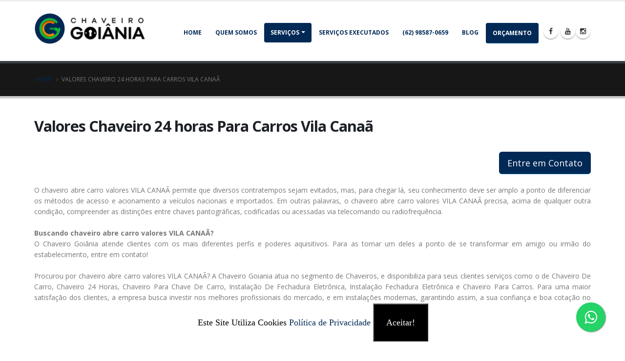

--- FILE ---
content_type: text/html; charset=UTF-8
request_url: https://www.chaveirogoiania.com.br/chaveiro-para-carros-chaveiro-de-chave-de-carro-chaveiro-abre-carro-valores-vila-canaa.html
body_size: 5476
content:
<!DOCTYPE html>
<html lang="pt-br">
	<head>
    <meta name="referrer" content="origin">
	<meta name="viewport" content="width=device-width, initial-scale=1">
	<meta charset="utf-8">
	<meta http-equiv="X-UA-Compatible" content="IE=edge">	

<title>Valores Chaveiro 24 horas Para Carros Vila Canaã</title>
<meta name="description" content="Perdeu a Chave do Seu Carro - Valores Chaveiro 24 horas Para Carros Vila Canaã - Consulte-nos - Plantão 24 horas pode ligar a qualquer momento estamos à disposição - WhatsApp: (62) 99246-6947 - Telefone: (62) 3241-3461 - Celular: (62) 98587-0659" />
<link rel="canonical" href="https://www.chaveirogoiania.com.br/chaveiro-para-carros-chaveiro-de-chave-de-carro-chaveiro-abre-carro-valores-vila-canaa.html" />
<meta name="keywords" content="valores, chaveiro, 24, horas, para, carros, vila, canaã">
<meta name="robots" content="index,follow">
<meta name="rating" content="General">
<meta name="revisit-after" content="7 days">
<meta name="author" content="Chaveiro Goiânia">
<meta property="og:locale" content="pt_BR" />
<meta property="og:region" content="Brasil">
<meta property="og:title" content="Valores Chaveiro 24 horas Para Carros Vila Canaã">
<meta property="og:type" content="website">
<meta property="og:image" content="https://www.chaveirogoiania.com.br/img/chaveiro-24horas.png">
<meta property="og:image:secure_url" content="https://www.chaveirogoiania.com.br/img/chaveiro-24horas.png">
<meta property="og:url" content="https://www.chaveirogoiania.com.br/chaveiro-para-carros-chaveiro-de-chave-de-carro-chaveiro-abre-carro-valores-vila-canaa.html">
<meta property="og:description" content="Perdeu a Chave do Seu Carro - Valores Chaveiro 24 horas Para Carros Vila Canaã - Consulte-nos - Plantão 24 horas pode ligar a qualquer momento estamos à disposição - WhatsApp: (62) 99246-6947 - Telefone: (62) 3241-3461 - Celular: (62) 98587-0659" />
<meta property="og:site_name" content="Chaveiro Goiânia">
<meta property="og:image:type" content="image/jpeg" />


<!-- Google Tag Manager -->
<script>(function(w,d,s,l,i){w[l]=w[l]||[];w[l].push({'gtm.start':
new Date().getTime(),event:'gtm.js'});var f=d.getElementsByTagName(s)[0],
j=d.createElement(s),dl=l!='dataLayer'?'&l='+l:'';j.async=true;j.src=
'https://www.googletagmanager.com/gtm.js?id='+i+dl;f.parentNode.insertBefore(j,f);
})(window,document,'script','dataLayer','GTM-MVPHW2T');</script>
<!-- End Google Tag Manager -->


		
<link rel="shortcut icon" href="img/favicon.ico" type="image/x-icon" />
<link rel="apple-touch-icon" href="img/apple-touch-icon.png">
<link rel="stylesheet" href="vendor/bootstrap/css/bootstrap.min.css">
<link rel="stylesheet" href="vendor/font-awesome/css/font-awesome.min.css">
<link rel="stylesheet" href="vendor/animate/animate.min.css">
<link rel="stylesheet" href="vendor/simple-line-icons/css/simple-line-icons.min.css">
<link rel="stylesheet" href="vendor/owl.carousel/assets/owl.carousel.min.css">
<link rel="stylesheet" href="vendor/owl.carousel/assets/owl.theme.default.min.css">
<link rel="stylesheet" href="vendor/magnific-popup/magnific-popup.min.css">
<link rel="stylesheet" href="css/theme.css">
<link rel="stylesheet" href="css/theme-elements.css">
<link rel="stylesheet" href="css/theme-blog.css">
<link rel="stylesheet" href="css/theme-shop.css">
<link rel="stylesheet" href="vendor/rs-plugin/css/settings.css">
<link rel="stylesheet" href="vendor/rs-plugin/css/layers.css">
<link rel="stylesheet" href="vendor/rs-plugin/css/navigation.css">
<link rel="stylesheet" href="css/skins/default.css">
<link rel="stylesheet" href="css/custom.css">
<link rel="stylesheet" type="text/css" href="css/cookies.css" />
<script src="vendor/modernizr/modernizr.min.js"></script>
		
<link href="https://fonts.googleapis.com/css?family=Open+Sans:300,400,600,700,800%7CShadows+Into+Light" rel="stylesheet" type="text/css">

</head>
<body>

<!--  Clickcease.com tracking-->
<script type='text/javascript'>var script = document.createElement('script');
script.async = true; script.type = 'text/javascript';
var target = 'https://www.clickcease.com/monitor/stat.js';
script.src = target;var elem = document.head;elem.appendChild(script);
</script>
<noscript>
<a href='https://www.clickcease.com' rel='nofollow'><img src='https://monitor.clickcease.com/stats/stats.aspx' alt='ClickCease'/></a>
</noscript>
<!--  Clickcease.com tracking-->



<!-- Google Tag Manager (noscript) -->
<noscript><iframe src="https://www.googletagmanager.com/ns.html?id=GTM-MVPHW2T"
height="0" width="0" style="display:none;visibility:hidden"></iframe></noscript>
<!-- End Google Tag Manager (noscript) -->


<!-------------inicio--cookie------------------->   
<div class="box-cookies hide">
<p class="msg-cookies">
<p class="texto ">
Este Site Utiliza Cookies
<a href="politica-de-privacidade.html"  target="_blank">Política de Privacidade</a>
<button class="btn-cookies">Aceitar!</button>
</p>
</p>
</div>
<!-------------fim--cookie------------------->



		<div class="body">
			<header id="header" data-plugin-options="{'stickyEnabled': true, 'stickyEnableOnBoxed': true, 'stickyEnableOnMobile': true, 'stickyStartAt': 57, 'stickySetTop': '-57px', 'stickyChangeLogo': true}">
				<div class="header-body">
					<div class="header-container container">
						<div class="header-row">
							<div class="header-column">
								<div class="header-logo">
									<a href="https://www.chaveirogoiania.com.br">
										<img width="240" height="65" data-sticky-width="240" data-sticky-height="65" data-sticky-top="33" src="https://www.chaveirogoiania.com.br/img/chaveiro-24horas.png" alt="Chaveiro 24 Horas" title="Chaveiro 24 Horas">
									</a>
								</div>
							</div>
							<div class="header-column">
								<div class="header-row">
									
									<nav class="header-nav-top">
										<ul class="nav nav-pills">
											
											<!--<li><span class="ws-nowrap"><i class="fa fa-phone"></i> <a href="tel:6232413461" id="telefone-2">(62) 3241-3461</a></span> -&nbsp;&nbsp;&nbsp;&nbsp;</li>-->
											<!---<a href="https://api.whatsapp.com/send?phone=5562992466947" target="_blank" > <img src="https://www.chaveirogoiania.com.br/img/whatsapp-cel.png" id="whatsapp"></a>--->
										</ul>
									</nav>
								</div>
								<div class="header-row">
									<div class="header-nav">
										<button class="btn header-btn-collapse-nav" data-toggle="collapse" data-target=".header-nav-main">
											<i class="fa fa-bars"></i>
										</button>
										<ul class="header-social-icons social-icons hidden-xs">
											<li class="social-icons-facebook"><a href="https://www.facebook.com/Chaveiro-Goi%C3%A2nia-161891007850320/" target="_blank" title="Facebook"><i class="fa fa-facebook"></i></a></li>											
											<li class="social-icons-youtube"><a href="https://www.youtube.com/watch?v=5kW34jhYCwc&feature=youtu.be" target="_blank" title="Youtube"><i class="fa fa-youtube"></i></a></li><li class="social-icons-instagram"><a href="https://www.instagram.com/chaveirogoianiaoficial/" target="_blank" title="Instagram"><i class="fa fa-instagram"></i></a></li>
										</ul>
										<div class="header-nav-main header-nav-main-effect-1 header-nav-main-sub-effect-1 collapse">
											<nav>
												<ul class="nav nav-pills" id="mainNav">
													<li class=" ">
														<a href="https://www.chaveirogoiania.com.br/">
															Home
														</a>
														
													</li>
													<li class="">
														<a href="quem-somos.html">Quem somos</a>
													</li>
													<li class="dropdown active">
														<a class="dropdown-toggle" href="servicos.html">
															Serviços
														</a>
														<ul class="dropdown-menu">
															
															
															<li><a href="chave-automotiva/">Chave Automotiva</a></li>
															<li><a href="chave-automotiva/nacionais.html">Chave Automotiva Nacional</a></li>
															<li><a href="chave-automotiva/importada.html">Chave Automotiva Importada</a></li>
															<li><a href="chave-codificada/">Chave Codificada</a></li>
															<li><a href="chave-codificada/nacionais.html">Chave Codificada Nacional</a></li>
															<li><a href="chave-codificada/importada.html">Chave Codificada Importada</a></li>
															<li><a href="carimbos/">Carimbo</a></li>															
															<li><a href="carimbos/automatico.html">Carimbo Automático</a></li>															
															<li><a href="carimbos/madeira.html">Carimbo de Madeira</a></li>															
															<li><a href="instalacao-de-fechaduras-codificadas/">Instalação de Fechaduras</a></li>
															<li><a href="copias-de-chaves/">Cópias de Chave</a></li>
															<li><a href="aberturas-de-cofres/">Aberturas de Cofres</a></li>
															
															
															
															
														</ul>
													</li>
													
													<li class="">
														<a href="servicos-executados.html">
															Serviços Executados
														</a>
														
													</li>
													
													<li class="">
														<a href="tel:62985870659" id="telefone-1">(62) 98587-0659
														</a>
													</li>
													<li class="">
														<a href="https://www.chaveirogoiania.com.br/blog/" >Blog
														</a>
													</li>
													<li class=" active">
													<a href="#orcamento" class="btn btn-lg btn-primary">Orçamento</a>
													</li>
												</ul>
											</nav>
										</div>
									</div>
								</div>
							</div>
						</div>
					</div>
				</div>
			</header>

			<div role="main" class="main">

				<section class="page-header">
					<div class="container">
						<div class="row">
							<div class="col-md-12">
								<ul class="breadcrumb">
									<li><a href="https://www.chaveirogoiania.com.br">Home</a></li>
<li class="active">Valores Chaveiro 24 horas Para Carros Vila Canaã</li>

								</ul>
							</div>
						</div>
						
						
					</div>
				</section>

				<div class="container">

<h2><strong>Valores Chaveiro 24 horas Para Carros Vila Canaã</strong></h2>


					<div class="row">
						<div class="col-md-12">
							<div align="justify">
							
							<div class="divspoiler" align="right">
<a href="#orcamento"><input class="btn btn-lg btn-primary" type="button" value="Entre em Contato" /></a>
</div>
<br>
O chaveiro abre carro valores VILA CANAÃ permite que diversos contratempos sejam evitados, mas, para chegar lá, seu conhecimento deve ser amplo a ponto de diferenciar os métodos de acesso e acionamento a veículos nacionais e importados. Em outras palavras, o chaveiro abre carro valores VILA CANAÃ precisa, acima de qualquer outra condição, compreender as distinções entre chaves pantográficas, codificadas ou acessadas via telecomando ou radiofrequência.
<br><br>
<strong>
Buscando chaveiro abre carro valores VILA CANAÃ?
</strong><br>
O Chaveiro Goiânia atende clientes com os mais diferentes perfis e poderes aquisitivos. Para as tornar um deles a ponto de se transformar em amigo ou irmão do estabelecimento, entre em contato!
<br><br>
Procurou por chaveiro abre carro valores VILA CANAÃ? A Chaveiro Goiania atua no segmento de Chaveiros, e disponibiliza para seus clientes serviços como o de Chaveiro De Carro, Chaveiro 24 Horas, Chaveiro Para Chave De Carro, Instalação De Fechadura Eletrônica, Instalação Fechadura Eletrônica e Chaveiro Para Carros. Para uma maior satisfação dos clientes, a empresa busca investir nos melhores profissionais do mercado, e em instalações modernas, garantindo assim, a sua confiança e boa cotação no mercado.
</div>
						</div>
					</div>

				</div>

			</div>


<br><br>

<div align="center" class="container" id="orcamento">
<h2><strong>Contatos</strong></h2>
	<h4>
	<i class="fa fa-map-marker"></i> <a href="https://www.google.com/maps/place/CHAVEIRO+GOIANIA+24+HORAS/@-16.6976004,-49.2535349,19z/data=!4m5!3m4!1s0x935ef10e052c40a9:0x1d3ee1aff4f7bd8e!8m2!3d-16.6977101!4d-49.2530908" target="_blank">Av. 136, 1116 - Sala 3 (ao lado do banco Itaú)</a> - 
	<a href="tel:6232413461" id="telefone-2">(62) 3241-3461</a> - 
	<a href="tel:62985870659" id="telefone-1">(62) 98587-0659</a> - 
	<i class="fa fa-phone"></i> WhatsApp:</strong> <a href="tel:62992464947">(62) 99246-6947</a>
	</h4>
	
</div>
<br><br>
<!-----------------------------------formulário inicio------------------------------------------------------------------------->
				<div class="container" id="orcamento">
											<div class="featured-box featured-box-primary" style="float: center;margin-bottom: 0px;margin-top: 0px;">
											<div class="box-content" style="padding-left: 10px; padding-right: 10px; padding-top: 10px;">
												<form id="contactForm" action="obrigado.php" method="POST" align="left">
													<div class="row">
														<div class="form-group">
															<div class="col-md-6">
																<label>Seu Nome *</label>
																<input type="text" value="" data-msg-required="Please enter your name." maxlength="100" class="form-control" name="name" id="name" placeholder="Digite seu nome"required="">
															</div>
															<div class="col-md-6">
																<label>Seu E-mail *</label>
																<input type="email" value="" data-msg-required="Please enter your email address." data-msg-email="Please enter a valid email address." maxlength="100" class="form-control" name="email" id="email" placeholder="Digite seu email" required="">
															</div>
															
														</div>
													</div>
													<div class="row">
														<div class="form-group">
															<div class="col-md-12">
																<label>Telefone</label>
																<input type="text" value="" data-msg-required="Please enter the subject." maxlength="100" class="form-control" name="telefone" id="telefone" placeholder="Digite seu Telefone" required="">
															</div>
														</div>
													</div>
													<div class="row">
														<div class="form-group">
															<div class="col-md-12">
																<label>Assunto</label>
<input type="text" value="Valores Chaveiro 24 horas Para Carros Vila Canaã" data-msg-required="Please enter the subject." maxlength="100" class="form-control" name="subject" id="subject" readonly required="">


															</div>
														</div>
													</div>
													<div class="row">
														<div class="form-group">
															<div class="col-md-12">
																<label>Mensagem/Conteúdo *</label>
																<textarea maxlength="5000" data-msg-required="Please enter your message." rows="3" class="form-control" name="message" id="message" placeholder="Digite de forma resumida o conteúdo da mensagem." required=""></textarea>
															</div>
														</div>
													</div>
													<div class="row">
														<div class="col-md-4">
															<input type="submit" value="Enviar Mensagem" id="formulario" class="btn btn-primary mb-xl" data-loading-text="Loading...">
														</div>
														<div class="col-md-8">
															<div class="alert alert-success hidden" id="contactSuccess">
																Sua mensagem foi enviada.
															</div>

															<div class="alert alert-danger hidden" id="contactError">
																Falha ao enviar sua mensagem.
															</div>
														</div>
													</div>
												</form>
											</div>
										</div>
</div>
<!-----------------------------------formulário fim------------------------------------------------------------------------->
<br><br>


			<footer id="footer">
				<div class="container">
					<div class="row">
						<div class="footer-ribbon">
							<span>Atualize-se</span>
						</div>
						<div class="col-md-3">
							<div class="newsletter">
								<h4>Newsletter</h4>
								<p>Acompanhe todas nossas promoções e serviços. Aproveite e Fique por dentro de nossas novidades. Inscreva-se</p>
			
								<div class="alert alert-success hidden" id="newsletterSuccess">
									<strong>Sucesso!</strong> seu e-mail foi adicionado em nossa lista.
								</div>
			
								<div class="alert alert-danger hidden" id="newsletterError"></div>
			
								<form id="contactForm" action="newsletter.php" method="POST">
									<div class="input-group">
										<input type="email" value="" data-msg-required="Please enter your email address." data-msg-email="Please enter a valid email address." maxlength="100" class="form-control" name="email" id="email" placeholder="Digite seu email" placeholder="Digite seu e-mail" required="">
										<span class="input-group-btn">
											<button class="btn btn-default" type="submit">Enviar!</button>
										</span>
									</div>
								</form>
							</div>
						</div>
						<div class="col-md-3">
							<h4>Serviços</h4>
							<div>
								<a href="chave-automotiva/">Chave Automotiva</a><br>
								<a href="chave-codificada/">Chave Codificada</a><br>
								<a href="carimbos/">Carimbos</a><br>
								<a href="instalacao-de-fechaduras-codificadas/">Instalação de Fechaduras</a><br>
								<a href="copias-de-chaves/">Copias de Chaves</a><br>
								<a href="aberturas-de-cofres/">Aberturas de Cofres</a>								
							</div>
						</div>
						<div class="col-md-4">
							<div class="contact-details">
								<h4>Contato</h4>
								<ul class="contact">
									<li><p><i class="fa fa-map-marker"></i> <strong>Endereço:</strong> <a href="https://www.google.com/maps/place/CHAVEIRO+GOIANIA+24+HORAS/@-16.6976004,-49.2535349,19z/data=!4m5!3m4!1s0x935ef10e052c40a9:0x1d3ee1aff4f7bd8e!8m2!3d-16.6977101!4d-49.2530908" target="_blank">Av. 136, 1116 - Sala 3 (ao lado do banco Itaú)</a></p></li>
									<li><p><i class="fa fa-phone"></i> Telefone: <a href="tel:6232413461" id="telefone-2">(62) 3241-3461</a></p></li>
									<li><p><i class="fa fa-phone"></i> Celular:</strong> <a href="tel:62985870659" id="telefone-1">(62) 98587-0659</p></a></li>
									<li><p><i class="fa fa-phone"></i> WhatsApp:</strong> <a href="tel:62992464947">(62) 99246-6947</a></p></li>
									<li><p><i class="fa fa-envelope"></i> <strong>Email:</strong> <a href="mailto:chaveirogoiania@hotmail.com">chaveirogoiania@hotmail.com</a></p></li>
								</ul>
							</div>
						</div>
						<div class="col-md-2">
							<h4>Redes Sociais</h4>
							<ul class="social-icons">
								<li class="social-icons-facebook"><a href="https://www.facebook.com/Chaveiro-Goi%C3%A2nia-161891007850320/" target="_blank" title="Facebook"><i class="fa fa-facebook"></i></a></li>											
											<li class="social-icons-youtube"><a href="https://www.youtube.com/watch?v=5kW34jhYCwc&feature=youtu.be" target="_blank" title="Youtube"><i class="fa fa-youtube"></i></a></li><li class="social-icons-instagram"><a href="https://www.instagram.com/chaveirogoianiaoficial/" target="_blank" title="Instagram"><i class="fa fa-instagram"></i></a></li>
											<br><br><br>
							<img src="img/cartoes.png" class="img-responsive">
							</ul>
						</div>
					</div>
				</div>
				<div class="footer-copyright">
					<div class="container">
						<div class="row">
							
							<div class="col-md-7">
								<p>© Copyright 2018 - Desenvolvido por <a href="https://www.bestdigital.com.br/" target="_blank">BEST DIGITAL</a></p>
							</div>
							<div class="col-md-4">
								<nav id="sub-menu">
									<ul>
										<li><a href="quem-somos.html">Quem Somos</a></li>
										<li><a href="mapa-do-site.html">Mapa do Site</a></li>
										<li><a href="contato.html">Contato</a></li>
									</ul>
								</nav>
							</div>
						</div>
					</div>
				</div>
			</footer>
		</div>

		
<script src="vendor/jquery/jquery.min.js"></script>
<script src="vendor/jquery.appear/jquery.appear.min.js"></script>
<script src="vendor/jquery.easing/jquery.easing.min.js"></script>
<script src="vendor/jquery-cookie/jquery-cookie.min.js"></script>
<script src="vendor/bootstrap/js/bootstrap.min.js"></script>
<script src="vendor/common/common.min.js"></script>
<script src="vendor/jquery.validation/jquery.validation.min.js"></script>
<script src="vendor/jquery.easy-pie-chart/jquery.easy-pie-chart.min.js"></script>
<script src="vendor/jquery.gmap/jquery.gmap.min.js"></script>
<script src="vendor/jquery.lazyload/jquery.lazyload.min.js"></script>
<script src="vendor/isotope/jquery.isotope.min.js"></script>
<script src="vendor/owl.carousel/owl.carousel.min.js"></script>
<script src="vendor/magnific-popup/jquery.magnific-popup.min.js"></script>
<script src="vendor/vide/vide.min.js"></script>
<script src="js/theme.js"></script>
<script src="js/custom.js"></script>
<script src="js/theme.init.js"></script>
<script src="js/cookies.js"></script>

  
<!-----------whatsapp inicio-------------------------------------->
<link rel="stylesheet" href="https://maxcdn.bootstrapcdn.com/font-awesome/4.5.0/css/font-awesome.min.css">
<a href="https://wa.me/5562992466947?text=Olá te encontrei no Google e preciso de um orçamento!" style="position:fixed;width:60px;height:60px;bottom:40px;right:40px;background-color:#25d366;color:#FFF;border-radius:50px;text-align:center;font-size:30px;box-shadow: 1px 1px 2px #888;
  z-index:1000;" class="whatsappexterno" target="_blank">
<i style="margin-top:16px" class="fa fa-whatsapp"></i>
</a>
<!-----------whatsapp fim-------------------------------------->

</body>
</html>

--- FILE ---
content_type: text/css
request_url: https://www.chaveirogoiania.com.br/css/theme-shop.css
body_size: 2102
content:
@font-face{font-family:'star';src:url("fonts/star.eot");src:url("fonts/star.eot?#iefix") format("embedded-opentype"), url("fonts/star.woff") format("woff"), url("fonts/star.ttf") format("truetype"), url("fonts/star.svg#star") format("svg");font-weight:normal;font-style:normal;}
.shop{margin-top:-10px;}
.shop ul.products{margin:0;padding:25px 0;list-style:none;}
.shop ul.products:after{content:".";display:block;clear:both;visibility:hidden;line-height:0;height:0;}
.shop ul.products .product{position:relative;margin-bottom:30px;}
.shop ul.products .product a{text-decoration:none;}
.shop ul.products .product .add-to-cart-product{-webkit-transition:all 0.2s;-moz-transition:all 0.2s;transition:all 0.2s;position:absolute;top:0;left:0;border-radius:6px 6px 0 0;padding:8px 10px 5px;font-size:0.9em;color:#FFF;background:#222;z-index:1;opacity:0;-webkit-transform:translate3d(0, 0, 0);}
.shop ul.products .product .add-to-cart-product .fa, .shop ul.products .product .add-to-cart-product .icons{margin-right:3px;font-size:1.1em;}
.shop ul.products .product:hover .add-to-cart-product{filter:alpha(opacity=100);opacity:1;}
.shop ul.products .product:hover .add-to-cart-product:hover{background:#000;}
.shop ul.products .product .price{display:block;min-height:28px;}
.shop ul.products .product .price del{color:rgba(145, 145, 145, 0.5);font-size:0.7em;margin:-2px 0 0;}
.shop ul.products .product .price ins{text-decoration:none;}
.shop ul.products .product .price .amount{font-size:1.3em;}
.shop ul.products .product .onsale{position:absolute;background-image:none;border-radius:100%;left:auto;right:0;top:-15px;text-shadow:none;width:40px;height:40px;line-height:40px;display:inline-block;text-align:center;z-index:10;box-shadow:none;font-size:0.9em;color:#FFF;border-bottom:2px solid transparent;}
.product-info{-webkit-transition:all 0.2s;-moz-transition:all 0.2s;transition:all 0.2s;border-radius:6px;padding:0;position:relative;border:1px solid #DDD;background:#F7F9FC;display:block;overflow:hidden;position:relative;text-decoration:none;max-width:100%;text-align:center;padding:0;text-decoration:none;}
.product-info:hover{background-color:#FFF;text-decoration:none;}
.product-info a{text-decoration:none;display:inline-block;width:100%;}
.product-info a:hover{text-decoration:none;display:inline-block;width:100%;}
.product-info img{-webkit-transition:all 0.2s;-moz-transition:all 0.2s;transition:all 0.2s;border-radius:6px 6px 0 0;}
.product-info h4{color:#404751;letter-spacing:-1px;font-weight:600;font-size:1.4em;line-height:1.1em;margin:0;padding:0;}
.product-info + .product-info{border-radius:0 0 6px 6px;margin-top:-5px;}
.product-info .product-info-image{display:block;position:relative;}
.product-info .product-info-image:before{-webkit-transition:all 0.2s;-moz-transition:all 0.2s;transition:all 0.2s;content:"";display:block;position:absolute;top:0;left:0;right:0;bottom:0;background:#333;width:100%;height:100%;opacity:0;border-radius:6px 6px 0 0;}
.product-info:hover .product-info-image:before{filter:alpha(opacity=80);opacity:0.8;}
.product-info .product-info-act{position:absolute;top:50%;left:0;right:0;text-align:center;color:#FFF;}
.product-info .product-info-act em{font-style:normal;position:relative;font-size:1.2em;font-weight:100;}
.product-info .product-info-act-left, .product-info .product-info-act-right{float:left;overflow:hidden;}
.product-info .product-info-act-left{text-align:right;width:45%;}
.product-info .product-info-act-left em{-webkit-transition:all 0.2s ease 0s;-moz-transition:all 0.2s ease 0s;transition:all 0.2s ease 0s;left:0%;opacity:0;}
.product-info .product-info-act-right{text-align:left;margin-left:2%;width:53%;}
.product-info .product-info-act-right em{-webkit-transition:all 0.2s ease 0s;-moz-transition:all 0.2s ease 0s;transition:all 0.2s ease 0s;right:0%;font-weight:600;opacity:0;}
.product-info:hover .product-info-act-left em{filter:alpha(opacity=100);opacity:1;}
.product-info:hover .product-info-act-right em{filter:alpha(opacity=100);opacity:1;}
.product-info .product-info-content{padding:15px;text-align:left;display:block;}
.product-info .product-info-caption{padding:0 15px 15px;text-align:left;display:block;}
.product-info .product-info-caption p{margin:0;padding:0 0 10px;}
.product-info .product-info-extra{clear:both;padding:10px 0 0;margin:10px 0 0;border-top:1px solid #EBEBF4;display:block;}
.product-info .product-info-extra.social{text-align:center;}
.product-info .product-info-extra.social a{border-right:1px solid #EBEBF4;display:inline-block;margin-right:10px;padding-right:10px;font-size:0.9em;color:#ACACAC;width:auto;}
.product-info .product-info-extra.social a:last-child{border-right:0;margin-right:0;padding-right:0;}
.product-info .date{color:#9AA1AB;font-size:0.9em;}
.product-info.secondary .product-info-content{text-align:center;}
.product-info.secondary .product-info-content h4{-webkit-transition:all 0.2s;-moz-transition:all 0.2s;transition:all 0.2s;color:#FFF;position:relative;top:-25%;opacity:0;}
.product-info.secondary .product-info-content .date{-webkit-transition:all 0.2s;-moz-transition:all 0.2s;transition:all 0.2s;position:relative;top:25%;display:block;opacity:0;}
.product-info.secondary .product-info-act{top:30%;}
.product-info.secondary .label{-webkit-transition:all 0.2s;-moz-transition:all 0.2s;transition:all 0.2s;clear:both;display:inline-block;margin-top:15px;opacity:0;}
.product-info.secondary:hover .label{filter:alpha(opacity=100);opacity:1;}
.product-info.secondary:hover .product-info-content h4{top:0;filter:alpha(opacity=100);opacity:1;}
.product-info.secondary:hover .product-info-content .date{top:0;filter:alpha(opacity=100);opacity:1;}
.shop .review_num{margin-right:10px;float:left;position:relative;top:-1px;}
.shop .star-rating{float:none;position:relative;top:2px;font-family:'star';font-size:1em;height:1.2em;line-height:1em;overflow:hidden;position:relative;width:5.4em;margin-bottom:25px;}
.shop .star-rating:before{color:#E0DADF;content:"SSSSS";float:left;left:0;position:absolute;top:0;}
.shop .star-rating span{float:left;left:0;overflow:hidden;padding-top:1.5em;position:absolute;top:0;}
.shop .star-rating span:before{content:"SSSSS";left:0;position:absolute;top:0;}
.shop .summary .price{color:#444;font-size:2em;letter-spacing:-1px;line-height:30px;margin-top:20px;}
.shop .quantity{margin:0 15px 25px 0;overflow:hidden;position:relative;width:125px;height:35px;float:left;}
.shop .quantity .minus{background:#f4f4f4;border:1px solid #C8BFC6;border-radius:2px;box-shadow:none;color:#5E5E5E;cursor:pointer;display:block;font-size:12px;font-weight:bold;height:35px;line-height:13px;margin:0;overflow:visible;outline:0;padding:0;position:absolute;text-align:center;text-decoration:none;text-shadow:0 1px 0 rgba(255, 255, 255, 0.8);vertical-align:text-top;width:35px;}
.shop .quantity .plus{background:#f4f4f4;border:1px solid #C8BFC6;border-radius:2px;box-shadow:none;color:#5E5E5E;cursor:pointer;display:block;font-size:12px;font-weight:bold;height:35px;line-height:13px;margin:0;overflow:visible;outline:0;padding:0;position:absolute;text-align:center;text-decoration:none;text-shadow:0 1px 0 rgba(255, 255, 255, 0.8);vertical-align:text-top;width:35px;right:0;top:0;}
.shop .quantity .qty{border:1px solid #CCC;box-shadow:none;float:left;height:35px;padding:0 39px;text-align:center;width:125px;font-size:1em;}
.shop .quantity .qty::-webkit-inner-spin-button, .shop .quantity .qty::-webkit-outer-spin-button{-webkit-appearance:none;margin:0;}
.shop .quantity .qty::-ms-clear{display:none;}
.shop .product_meta{clear:both;}
.shop .tabs-product{margin-top:35px;}
.shop ul.comments .comment-arrow{border-right-color:#F5F7F7;}
.shop ul.comments .comment-block{background:#F5F7F7;}
.shop table.cart{width:100%;margin:0;text-align:left;}
.shop table.cart img{height:auto;width:55px;}
.shop table.cart th{padding:8px 10px;}
.shop table.cart td{border-top:1px solid #DCDCDC;padding:8px 10px;}
.shop table.cart td.actions{padding:20px 10px;}
.shop table.cart .remove .fa{font-size:1.5em;}
.shop table.cart .coupon{float:left;}
.shop table.cart .product-remove{width:1%;}
.shop table.cart .product-thumbnail{width:7%;}
.shop table.cart .product-name{width:60%;}
.shop table.cart .quantity{top:10px;position:relative;}
.shop .actions-continue{float:right;}
.shop .cart-totals{width:100%;}
.shop .cart-totals th, .shop .cart-totals td{border-top:1px solid #DCDCDC;padding:8px 10px;}
.shop .cart-totals tr.total .amount{font-size:2em;display:block;padding-top:10px;}
.shop ul.simple-post-list li{border:0;}
.product-thumb-info{-webkit-transition:all 0.2s;-moz-transition:all 0.2s;transition:all 0.2s;border-radius:6px;padding:0;position:relative;border:0;border-bottom:3px solid #E3E4E8;background:#F7F9FC;display:block;overflow:hidden;position:relative;text-decoration:none;max-width:100%;text-align:center;border:1px solid #DDD;text-decoration:none;}
.product-thumb-info:hover{background-color:#FFF;text-decoration:none;}
.product-thumb-info a{text-decoration:none;display:inline-block;width:100%;}
.product-thumb-info a:hover{text-decoration:none;display:inline-block;width:100%;}
.product-thumb-info img{-webkit-transition:all 0.2s;-moz-transition:all 0.2s;transition:all 0.2s;border-radius:6px 6px 0 0;}
.product-thumb-info h4{color:#404751;letter-spacing:-1px;font-weight:600;font-size:1.4em;line-height:1.1em;margin:0;padding:0;}
.product-thumb-info + .product-thumb-info{border-radius:0 0 6px 6px;margin-top:-5px;}
.product-thumb-info .product-thumb-info-touch-hover{position:absolute;width:100%;height:100%;top:0;left:0;bottom:0;right:0;display:none;background-color:transparent;}
.product-thumb-info.hover .product-thumb-info-touch-hover{display:block;}
.product-thumb-info .product-thumb-info-image{display:block;position:relative;}
.product-thumb-info .product-thumb-info-image:before{-webkit-transition:all 0.2s;-moz-transition:all 0.2s;transition:all 0.2s;content:"";display:block;position:absolute;top:0;left:0;right:0;bottom:0;background:#171717;width:100%;height:100%;opacity:0;border-radius:6px 6px 0 0;}
.product-thumb-info:hover .product-thumb-info-image:before{filter:alpha(opacity=80);opacity:0.8;}
.product-thumb-info .product-thumb-info-act{position:absolute;top:40%;left:0;right:0;text-align:center;color:#FFF;opacity:0;}
.product-thumb-info:hover .product-thumb-info-act{filter:alpha(opacity=100);opacity:1;top:50%;}
.product-thumb-info .product-thumb-info-act em{font-style:normal;}
.product-thumb-info .product-thumb-info-content{padding:15px;text-align:left;display:block;}
.product-thumb-info .product-thumb-info-caption{padding:0 15px 15px;text-align:left;display:block;}
.product-thumb-info .product-thumb-info-caption p{margin:0;padding:0 0 10px;}
.product-thumb-info .product-thumb-info-extra{clear:both;padding:10px 0 0;margin:10px 0 0;border-top:1px solid #EBEBF4;display:block;}
.product-thumb-info .product-thumb-info-extra.social a:last-child{border-right:0;margin-right:0;padding-right:0;}
.full-width .product-thumb-info .product-thumb-info-image:before{border-radius:0;}
@media (max-width:991px){.shop .actions-continue{float:none;}
.shop table.cart th.product-price, .shop table.cart td.product-price, .shop table.cart th.product-quantity, .shop table.cart td.product-quantity{display:none;}
#header nav.mega-menu .mega-menu-shop a{color:#FFF;}
#header nav.mega-menu .mega-menu-shop a .fa-caret-down{display:none !important;}
#header nav.mega-menu .mega-menu-shop > ul.dropdown-menu{display:none !important;}
}

--- FILE ---
content_type: text/css
request_url: https://www.chaveirogoiania.com.br/css/cookies.css
body_size: 160
content:
.box-cookies.hide {
  display: none !important;
}

.box-cookies {
  position: fixed;
  background: rgba(255, 255, 255);
  width: 100%;
  z-index: 998;
  bottom: 0;
  display: flex;
  align-items: center;
  justify-content: space-between;
}

.box-cookies .btn-cookies {
  text-align: center;
  padding: 25px;
  color: #ffffff;
  font-size: 18px;
}
.box-cookies .msg-cookies {
  p text-align: center;
  padding: 1px;
  color: #ffffff;
  font-size: 18px;

}
p.texto {
  p text-align: right;
  color: #000;
  font-size: 18px;
  font-family: calibri;
}






.box-cookies .btn-cookies {
  background: #000;
  cursor: pointer;
  align-self: normal;
}

@media screen and (max-width: 600px) {
  .box-cookies {
    flex-direction: column;
  }
}

--- FILE ---
content_type: application/javascript
request_url: https://www.chaveirogoiania.com.br/js/theme.init.js
body_size: 623
content:
(function($){'use strict';if(typeof theme.PluginScrollToTop!=='undefined'){theme.PluginScrollToTop.initialize();}if($.isFunction($.fn['tooltip'])){$('[data-tooltip]:not(.manual), [data-plugin-tooltip]:not(.manual)').tooltip();}if($.isFunction($.fn['popover'])){$(function(){$('[data-plugin-popover]:not(.manual)').each(function(){var $this=$(this),opts;var pluginOptions=theme.fn.getOptions($this.data('plugin-options'));if(pluginOptions)opts=pluginOptions;$this.popover(opts);});});}if(typeof theme.PluginValidation!=='undefined'){theme.PluginValidation.initialize();}if($.isFunction($.fn['matchHeight'])){$('.match-height').matchHeight();$('.featured-boxes .featured-box').matchHeight();$('.featured-box-full').matchHeight();}}).apply(this,[jQuery]);(function($){'use strict';if($.isFunction($.fn['themePluginAnimate'])){$(function(){$('[data-appear-animation]').each(function(){var $this=$(this),opts;var pluginOptions=theme.fn.getOptions($this.data('plugin-options'));if(pluginOptions)opts=pluginOptions;$this.themePluginAnimate(opts);});});}}).apply(this,[jQuery]);(function($){'use strict';if($.isFunction($.fn['themePluginCarousel'])){$(function(){$('[data-plugin-carousel]:not(.manual), .owl-carousel:not(.manual)').each(function(){var $this=$(this),opts;var pluginOptions=theme.fn.getOptions($this.data('plugin-options'));if(pluginOptions)opts=pluginOptions;$this.themePluginCarousel(opts);});});}}).apply(this,[jQuery]);(function($){'use strict';if($.isFunction($.fn['themePluginChartCircular'])){$(function(){$('[data-plugin-chart-circular]:not(.manual), .circular-bar-chart:not(.manual)').each(function(){var $this=$(this),opts;var pluginOptions=theme.fn.getOptions($this.data('plugin-options'));if(pluginOptions)opts=pluginOptions;$this.themePluginChartCircular(opts);});});}}).apply(this,[jQuery]);(function($){'use strict';if($.isFunction($.fn['themePluginCounter'])){$(function(){$('[data-plugin-counter]:not(.manual), .counters [data-to]').each(function(){var $this=$(this),opts;var pluginOptions=theme.fn.getOptions($this.data('plugin-options'));if(pluginOptions)opts=pluginOptions;$this.themePluginCounter(opts);});});}}).apply(this,[jQuery]);(function($){'use strict';if($.isFunction($.fn['themePluginLazyLoad'])){$(function(){$('[data-plugin-lazyload]:not(.manual)').each(function(){var $this=$(this),opts;var pluginOptions=theme.fn.getOptions($this.data('plugin-options'));if(pluginOptions)opts=pluginOptions;$this.themePluginLazyLoad(opts);});});}}).apply(this,[jQuery]);(function($){'use strict';if($.isFunction($.fn['themePluginLightbox'])){$(function(){$('[data-plugin-lightbox]:not(.manual), .lightbox:not(.manual)').each(function(){var $this=$(this),opts;var pluginOptions=theme.fn.getOptions($this.data('plugin-options'));if(pluginOptions)opts=pluginOptions;$this.themePluginLightbox(opts);});});}}).apply(this,[jQuery]);(function($){'use strict';if($.isFunction($.fn['themePluginMasonry'])){$(function(){$('[data-plugin-masonry]:not(.manual)').each(function(){var $this=$(this),opts;var pluginOptions=theme.fn.getOptions($this.data('plugin-options'));if(pluginOptions)opts=pluginOptions;$this.themePluginMasonry(opts);});});}}).apply(this,[jQuery]);(function($){'use strict';if($.isFunction($.fn['themePluginMatchHeight'])){$(function(){$('[data-plugin-match-height]:not(.manual)').each(function(){var $this=$(this),opts;var pluginOptions=theme.fn.getOptions($this.data('plugin-options'));if(pluginOptions)opts=pluginOptions;$this.themePluginMatchHeight(opts);});});}}).apply(this,[jQuery]);(function($){'use strict';if($.isFunction($.fn['themePluginParallax'])){$(function(){$('[data-plugin-parallax]:not(.manual)').each(function(){var $this=$(this),opts;var pluginOptions=theme.fn.getOptions($this.data('plugin-options'));if(pluginOptions)opts=pluginOptions;$this.themePluginParallax(opts);});});}}).apply(this,[jQuery]);(function($){'use strict';if($.isFunction($.fn['themePluginProgressBar'])){$(function(){$('[data-plugin-progress-bar]:not(.manual), [data-appear-progress-animation]').each(function(){var $this=$(this),opts;var pluginOptions=theme.fn.getOptions($this.data('plugin-options'));if(pluginOptions)opts=pluginOptions;$this.themePluginProgressBar(opts);});});}}).apply(this,[jQuery]);(function($){'use strict';if($.isFunction($.fn['themePluginRevolutionSlider'])){$(function(){$('[data-plugin-revolution-slider]:not(.manual), .slider-container .slider:not(.manual)').each(function(){var $this=$(this),opts;var pluginOptions=theme.fn.getOptions($this.data('plugin-options'));if(pluginOptions)opts=pluginOptions;$this.themePluginRevolutionSlider(opts);});});}}).apply(this,[jQuery]);(function($){'use strict';if($.isFunction($.fn['themePluginSort'])){$(function(){$('[data-plugin-sort]:not(.manual), .sort-source:not(.manual)').each(function(){var $this=$(this),opts;var pluginOptions=theme.fn.getOptions($this.data('plugin-options'));if(pluginOptions)opts=pluginOptions;$this.themePluginSort(opts);});});}}).apply(this,[jQuery]);(function($){'use strict';if($.isFunction($.fn['themePluginSticky'])){$(function(){$('[data-plugin-sticky]:not(.manual)').each(function(){var $this=$(this),opts;var pluginOptions=theme.fn.getOptions($this.data('plugin-options'));if(pluginOptions)opts=pluginOptions;$this.themePluginSticky(opts);});});}}).apply(this,[jQuery]);(function($){'use strict';if($.isFunction($.fn['themePluginToggle'])){$(function(){$('[data-plugin-toggle]:not(.manual)').each(function(){var $this=$(this),opts;var pluginOptions=theme.fn.getOptions($this.data('plugin-options'));if(pluginOptions)opts=pluginOptions;$this.themePluginToggle(opts);});});}}).apply(this,[jQuery]);(function($){'use strict';if($.isFunction($.fn['themePluginTweets'])){$(function(){$('[data-plugin-tweets]:not(.manual)').each(function(){var $this=$(this),opts;var pluginOptions=theme.fn.getOptions($this.data('plugin-options'));if(pluginOptions)opts=pluginOptions;$this.themePluginTweets(opts);});});}}).apply(this,[jQuery]);(function($){'use strict';if($.isFunction($.fn['themePluginVideoBackground'])){$(function(){$('[data-plugin-video-background]:not(.manual)').each(function(){var $this=$(this),opts;var pluginOptions=theme.fn.getOptions($this.data('plugin-options'));if(pluginOptions)opts=pluginOptions;$this.themePluginVideoBackground(opts);});});}}).apply(this,[jQuery]);(function($){'use strict';if($.isFunction($.fn['themePluginWordRotate'])){$(function(){$('[data-plugin-word-rotate]:not(.manual), .word-rotate:not(.manual)').each(function(){var $this=$(this),opts;var pluginOptions=theme.fn.getOptions($this.data('plugin-options'));if(pluginOptions)opts=pluginOptions;$this.themePluginWordRotate(opts);});});}}).apply(this,[jQuery]);(function($){'use strict';if(typeof theme.StickyHeader!=='undefined'){theme.StickyHeader.initialize();}if(typeof theme.Nav!=='undefined'){theme.Nav.initialize();}if(typeof theme.Search!=='undefined'){theme.Search.initialize();}if(typeof theme.Newsletter!=='undefined'){theme.Newsletter.initialize();}if(typeof theme.Account!=='undefined'){theme.Account.initialize();}}).apply(this,[jQuery]);